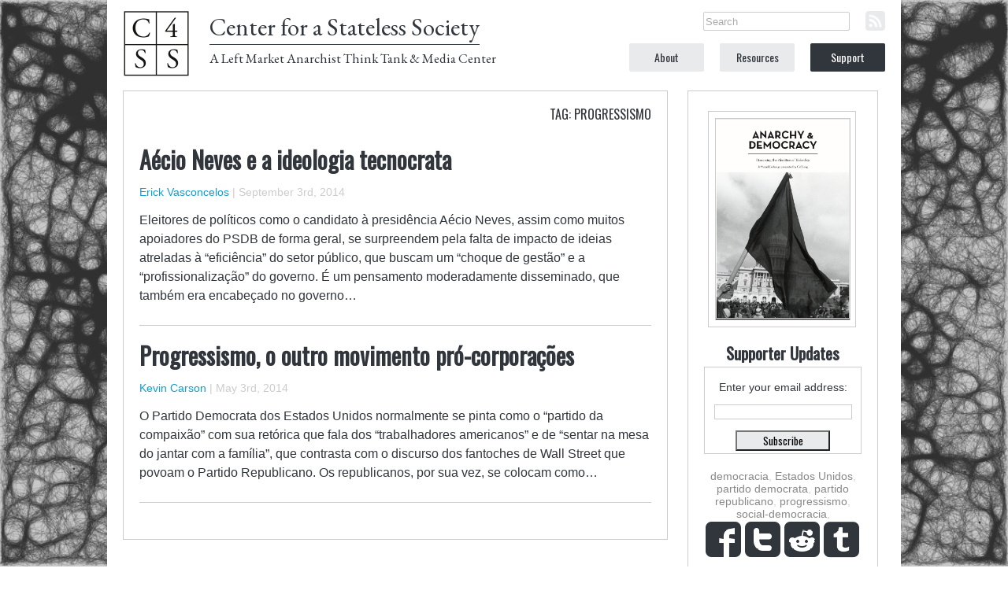

--- FILE ---
content_type: text/html; charset=UTF-8
request_url: https://c4ss.org/content/tag/progressismo
body_size: 7145
content:


<!DOCTYPE html>
<html lang="en-US">
<head>
<meta charset="UTF-8" />
<title>Center for a Stateless Society  &raquo; progressismo</title>
<link rel="pingback" href="https://c4ss.org/xmlrpc.php" />
  <link rel="stylesheet" type="text/css" href="https://c4ss.org/wp-content/themes/center2015/style.css">
  <link rel="stylesheet" type="text/css" href="https://c4ss.org/wp-content/themes/center2015/print.css" media="print">
  <link rel="stylesheet" type="text/css" href="https://c4ss.org/wp-content/themes/center2015/quiz/quiz.css">
  <link href='//fonts.googleapis.com/css?family=Oswald' rel='stylesheet' type='text/css'>
  <link href='//fonts.googleapis.com/css?family=EB+Garamond' rel='stylesheet' type='text/css'>
  <link rel="shortcut icon" href="https://c4ss.org/wp-content/themes/center2015/favicon.ico">
  <link rel="pingback" href="https://c4ss.org/xmlrpc.php" />
    <link rel="alternate" type="application/rss+xml" title="RSS 2.0" href="https://c4ss.org/?feed=rss2" />
    <link rel="alternate" type="text/xml" title="RSS .92" href="https://c4ss.org/?feed=rss" />
    <link rel="alternate" type="application/atom+xml" title="Atom 0.3" href="https://c4ss.org/?feed=atom" />
    <link rel="alternate" type="application/rss+xml" title="Center for a Stateless Society RSS Comments Feed" href="https://c4ss.org/comments/feed/" />
<link rel=”apple-touch-icon” href=”/wp-content/themes/center2015/images/c4ss-apple-icon.png">




<script>
function showComments(){
document.getElementById("comments-wrapper").className = "";
document.getElementById("comments-show").className = "hidden";
};
</script>


<meta name='robots' content='max-image-preview:large' />
	<style>img:is([sizes="auto" i], [sizes^="auto," i]) { contain-intrinsic-size: 3000px 1500px }</style>
	<link rel="alternate" type="application/rss+xml" title="Center for a Stateless Society &raquo; progressismo Tag Feed" href="https://c4ss.org/content/tag/progressismo/feed" />
<script type="text/javascript">
/* <![CDATA[ */
window._wpemojiSettings = {"baseUrl":"https:\/\/s.w.org\/images\/core\/emoji\/16.0.1\/72x72\/","ext":".png","svgUrl":"https:\/\/s.w.org\/images\/core\/emoji\/16.0.1\/svg\/","svgExt":".svg","source":{"concatemoji":"https:\/\/c4ss.org\/wp-includes\/js\/wp-emoji-release.min.js?ver=6.8.3"}};
/*! This file is auto-generated */
!function(s,n){var o,i,e;function c(e){try{var t={supportTests:e,timestamp:(new Date).valueOf()};sessionStorage.setItem(o,JSON.stringify(t))}catch(e){}}function p(e,t,n){e.clearRect(0,0,e.canvas.width,e.canvas.height),e.fillText(t,0,0);var t=new Uint32Array(e.getImageData(0,0,e.canvas.width,e.canvas.height).data),a=(e.clearRect(0,0,e.canvas.width,e.canvas.height),e.fillText(n,0,0),new Uint32Array(e.getImageData(0,0,e.canvas.width,e.canvas.height).data));return t.every(function(e,t){return e===a[t]})}function u(e,t){e.clearRect(0,0,e.canvas.width,e.canvas.height),e.fillText(t,0,0);for(var n=e.getImageData(16,16,1,1),a=0;a<n.data.length;a++)if(0!==n.data[a])return!1;return!0}function f(e,t,n,a){switch(t){case"flag":return n(e,"\ud83c\udff3\ufe0f\u200d\u26a7\ufe0f","\ud83c\udff3\ufe0f\u200b\u26a7\ufe0f")?!1:!n(e,"\ud83c\udde8\ud83c\uddf6","\ud83c\udde8\u200b\ud83c\uddf6")&&!n(e,"\ud83c\udff4\udb40\udc67\udb40\udc62\udb40\udc65\udb40\udc6e\udb40\udc67\udb40\udc7f","\ud83c\udff4\u200b\udb40\udc67\u200b\udb40\udc62\u200b\udb40\udc65\u200b\udb40\udc6e\u200b\udb40\udc67\u200b\udb40\udc7f");case"emoji":return!a(e,"\ud83e\udedf")}return!1}function g(e,t,n,a){var r="undefined"!=typeof WorkerGlobalScope&&self instanceof WorkerGlobalScope?new OffscreenCanvas(300,150):s.createElement("canvas"),o=r.getContext("2d",{willReadFrequently:!0}),i=(o.textBaseline="top",o.font="600 32px Arial",{});return e.forEach(function(e){i[e]=t(o,e,n,a)}),i}function t(e){var t=s.createElement("script");t.src=e,t.defer=!0,s.head.appendChild(t)}"undefined"!=typeof Promise&&(o="wpEmojiSettingsSupports",i=["flag","emoji"],n.supports={everything:!0,everythingExceptFlag:!0},e=new Promise(function(e){s.addEventListener("DOMContentLoaded",e,{once:!0})}),new Promise(function(t){var n=function(){try{var e=JSON.parse(sessionStorage.getItem(o));if("object"==typeof e&&"number"==typeof e.timestamp&&(new Date).valueOf()<e.timestamp+604800&&"object"==typeof e.supportTests)return e.supportTests}catch(e){}return null}();if(!n){if("undefined"!=typeof Worker&&"undefined"!=typeof OffscreenCanvas&&"undefined"!=typeof URL&&URL.createObjectURL&&"undefined"!=typeof Blob)try{var e="postMessage("+g.toString()+"("+[JSON.stringify(i),f.toString(),p.toString(),u.toString()].join(",")+"));",a=new Blob([e],{type:"text/javascript"}),r=new Worker(URL.createObjectURL(a),{name:"wpTestEmojiSupports"});return void(r.onmessage=function(e){c(n=e.data),r.terminate(),t(n)})}catch(e){}c(n=g(i,f,p,u))}t(n)}).then(function(e){for(var t in e)n.supports[t]=e[t],n.supports.everything=n.supports.everything&&n.supports[t],"flag"!==t&&(n.supports.everythingExceptFlag=n.supports.everythingExceptFlag&&n.supports[t]);n.supports.everythingExceptFlag=n.supports.everythingExceptFlag&&!n.supports.flag,n.DOMReady=!1,n.readyCallback=function(){n.DOMReady=!0}}).then(function(){return e}).then(function(){var e;n.supports.everything||(n.readyCallback(),(e=n.source||{}).concatemoji?t(e.concatemoji):e.wpemoji&&e.twemoji&&(t(e.twemoji),t(e.wpemoji)))}))}((window,document),window._wpemojiSettings);
/* ]]> */
</script>
<style id='wp-emoji-styles-inline-css' type='text/css'>

	img.wp-smiley, img.emoji {
		display: inline !important;
		border: none !important;
		box-shadow: none !important;
		height: 1em !important;
		width: 1em !important;
		margin: 0 0.07em !important;
		vertical-align: -0.1em !important;
		background: none !important;
		padding: 0 !important;
	}
</style>
<link rel='stylesheet' id='wp-block-library-css' href='https://c4ss.org/wp-includes/css/dist/block-library/style.min.css?ver=6.8.3' type='text/css' media='all' />
<style id='classic-theme-styles-inline-css' type='text/css'>
/*! This file is auto-generated */
.wp-block-button__link{color:#fff;background-color:#32373c;border-radius:9999px;box-shadow:none;text-decoration:none;padding:calc(.667em + 2px) calc(1.333em + 2px);font-size:1.125em}.wp-block-file__button{background:#32373c;color:#fff;text-decoration:none}
</style>
<style id='global-styles-inline-css' type='text/css'>
:root{--wp--preset--aspect-ratio--square: 1;--wp--preset--aspect-ratio--4-3: 4/3;--wp--preset--aspect-ratio--3-4: 3/4;--wp--preset--aspect-ratio--3-2: 3/2;--wp--preset--aspect-ratio--2-3: 2/3;--wp--preset--aspect-ratio--16-9: 16/9;--wp--preset--aspect-ratio--9-16: 9/16;--wp--preset--color--black: #000000;--wp--preset--color--cyan-bluish-gray: #abb8c3;--wp--preset--color--white: #ffffff;--wp--preset--color--pale-pink: #f78da7;--wp--preset--color--vivid-red: #cf2e2e;--wp--preset--color--luminous-vivid-orange: #ff6900;--wp--preset--color--luminous-vivid-amber: #fcb900;--wp--preset--color--light-green-cyan: #7bdcb5;--wp--preset--color--vivid-green-cyan: #00d084;--wp--preset--color--pale-cyan-blue: #8ed1fc;--wp--preset--color--vivid-cyan-blue: #0693e3;--wp--preset--color--vivid-purple: #9b51e0;--wp--preset--gradient--vivid-cyan-blue-to-vivid-purple: linear-gradient(135deg,rgba(6,147,227,1) 0%,rgb(155,81,224) 100%);--wp--preset--gradient--light-green-cyan-to-vivid-green-cyan: linear-gradient(135deg,rgb(122,220,180) 0%,rgb(0,208,130) 100%);--wp--preset--gradient--luminous-vivid-amber-to-luminous-vivid-orange: linear-gradient(135deg,rgba(252,185,0,1) 0%,rgba(255,105,0,1) 100%);--wp--preset--gradient--luminous-vivid-orange-to-vivid-red: linear-gradient(135deg,rgba(255,105,0,1) 0%,rgb(207,46,46) 100%);--wp--preset--gradient--very-light-gray-to-cyan-bluish-gray: linear-gradient(135deg,rgb(238,238,238) 0%,rgb(169,184,195) 100%);--wp--preset--gradient--cool-to-warm-spectrum: linear-gradient(135deg,rgb(74,234,220) 0%,rgb(151,120,209) 20%,rgb(207,42,186) 40%,rgb(238,44,130) 60%,rgb(251,105,98) 80%,rgb(254,248,76) 100%);--wp--preset--gradient--blush-light-purple: linear-gradient(135deg,rgb(255,206,236) 0%,rgb(152,150,240) 100%);--wp--preset--gradient--blush-bordeaux: linear-gradient(135deg,rgb(254,205,165) 0%,rgb(254,45,45) 50%,rgb(107,0,62) 100%);--wp--preset--gradient--luminous-dusk: linear-gradient(135deg,rgb(255,203,112) 0%,rgb(199,81,192) 50%,rgb(65,88,208) 100%);--wp--preset--gradient--pale-ocean: linear-gradient(135deg,rgb(255,245,203) 0%,rgb(182,227,212) 50%,rgb(51,167,181) 100%);--wp--preset--gradient--electric-grass: linear-gradient(135deg,rgb(202,248,128) 0%,rgb(113,206,126) 100%);--wp--preset--gradient--midnight: linear-gradient(135deg,rgb(2,3,129) 0%,rgb(40,116,252) 100%);--wp--preset--font-size--small: 13px;--wp--preset--font-size--medium: 20px;--wp--preset--font-size--large: 36px;--wp--preset--font-size--x-large: 42px;--wp--preset--spacing--20: 0.44rem;--wp--preset--spacing--30: 0.67rem;--wp--preset--spacing--40: 1rem;--wp--preset--spacing--50: 1.5rem;--wp--preset--spacing--60: 2.25rem;--wp--preset--spacing--70: 3.38rem;--wp--preset--spacing--80: 5.06rem;--wp--preset--shadow--natural: 6px 6px 9px rgba(0, 0, 0, 0.2);--wp--preset--shadow--deep: 12px 12px 50px rgba(0, 0, 0, 0.4);--wp--preset--shadow--sharp: 6px 6px 0px rgba(0, 0, 0, 0.2);--wp--preset--shadow--outlined: 6px 6px 0px -3px rgba(255, 255, 255, 1), 6px 6px rgba(0, 0, 0, 1);--wp--preset--shadow--crisp: 6px 6px 0px rgba(0, 0, 0, 1);}:where(.is-layout-flex){gap: 0.5em;}:where(.is-layout-grid){gap: 0.5em;}body .is-layout-flex{display: flex;}.is-layout-flex{flex-wrap: wrap;align-items: center;}.is-layout-flex > :is(*, div){margin: 0;}body .is-layout-grid{display: grid;}.is-layout-grid > :is(*, div){margin: 0;}:where(.wp-block-columns.is-layout-flex){gap: 2em;}:where(.wp-block-columns.is-layout-grid){gap: 2em;}:where(.wp-block-post-template.is-layout-flex){gap: 1.25em;}:where(.wp-block-post-template.is-layout-grid){gap: 1.25em;}.has-black-color{color: var(--wp--preset--color--black) !important;}.has-cyan-bluish-gray-color{color: var(--wp--preset--color--cyan-bluish-gray) !important;}.has-white-color{color: var(--wp--preset--color--white) !important;}.has-pale-pink-color{color: var(--wp--preset--color--pale-pink) !important;}.has-vivid-red-color{color: var(--wp--preset--color--vivid-red) !important;}.has-luminous-vivid-orange-color{color: var(--wp--preset--color--luminous-vivid-orange) !important;}.has-luminous-vivid-amber-color{color: var(--wp--preset--color--luminous-vivid-amber) !important;}.has-light-green-cyan-color{color: var(--wp--preset--color--light-green-cyan) !important;}.has-vivid-green-cyan-color{color: var(--wp--preset--color--vivid-green-cyan) !important;}.has-pale-cyan-blue-color{color: var(--wp--preset--color--pale-cyan-blue) !important;}.has-vivid-cyan-blue-color{color: var(--wp--preset--color--vivid-cyan-blue) !important;}.has-vivid-purple-color{color: var(--wp--preset--color--vivid-purple) !important;}.has-black-background-color{background-color: var(--wp--preset--color--black) !important;}.has-cyan-bluish-gray-background-color{background-color: var(--wp--preset--color--cyan-bluish-gray) !important;}.has-white-background-color{background-color: var(--wp--preset--color--white) !important;}.has-pale-pink-background-color{background-color: var(--wp--preset--color--pale-pink) !important;}.has-vivid-red-background-color{background-color: var(--wp--preset--color--vivid-red) !important;}.has-luminous-vivid-orange-background-color{background-color: var(--wp--preset--color--luminous-vivid-orange) !important;}.has-luminous-vivid-amber-background-color{background-color: var(--wp--preset--color--luminous-vivid-amber) !important;}.has-light-green-cyan-background-color{background-color: var(--wp--preset--color--light-green-cyan) !important;}.has-vivid-green-cyan-background-color{background-color: var(--wp--preset--color--vivid-green-cyan) !important;}.has-pale-cyan-blue-background-color{background-color: var(--wp--preset--color--pale-cyan-blue) !important;}.has-vivid-cyan-blue-background-color{background-color: var(--wp--preset--color--vivid-cyan-blue) !important;}.has-vivid-purple-background-color{background-color: var(--wp--preset--color--vivid-purple) !important;}.has-black-border-color{border-color: var(--wp--preset--color--black) !important;}.has-cyan-bluish-gray-border-color{border-color: var(--wp--preset--color--cyan-bluish-gray) !important;}.has-white-border-color{border-color: var(--wp--preset--color--white) !important;}.has-pale-pink-border-color{border-color: var(--wp--preset--color--pale-pink) !important;}.has-vivid-red-border-color{border-color: var(--wp--preset--color--vivid-red) !important;}.has-luminous-vivid-orange-border-color{border-color: var(--wp--preset--color--luminous-vivid-orange) !important;}.has-luminous-vivid-amber-border-color{border-color: var(--wp--preset--color--luminous-vivid-amber) !important;}.has-light-green-cyan-border-color{border-color: var(--wp--preset--color--light-green-cyan) !important;}.has-vivid-green-cyan-border-color{border-color: var(--wp--preset--color--vivid-green-cyan) !important;}.has-pale-cyan-blue-border-color{border-color: var(--wp--preset--color--pale-cyan-blue) !important;}.has-vivid-cyan-blue-border-color{border-color: var(--wp--preset--color--vivid-cyan-blue) !important;}.has-vivid-purple-border-color{border-color: var(--wp--preset--color--vivid-purple) !important;}.has-vivid-cyan-blue-to-vivid-purple-gradient-background{background: var(--wp--preset--gradient--vivid-cyan-blue-to-vivid-purple) !important;}.has-light-green-cyan-to-vivid-green-cyan-gradient-background{background: var(--wp--preset--gradient--light-green-cyan-to-vivid-green-cyan) !important;}.has-luminous-vivid-amber-to-luminous-vivid-orange-gradient-background{background: var(--wp--preset--gradient--luminous-vivid-amber-to-luminous-vivid-orange) !important;}.has-luminous-vivid-orange-to-vivid-red-gradient-background{background: var(--wp--preset--gradient--luminous-vivid-orange-to-vivid-red) !important;}.has-very-light-gray-to-cyan-bluish-gray-gradient-background{background: var(--wp--preset--gradient--very-light-gray-to-cyan-bluish-gray) !important;}.has-cool-to-warm-spectrum-gradient-background{background: var(--wp--preset--gradient--cool-to-warm-spectrum) !important;}.has-blush-light-purple-gradient-background{background: var(--wp--preset--gradient--blush-light-purple) !important;}.has-blush-bordeaux-gradient-background{background: var(--wp--preset--gradient--blush-bordeaux) !important;}.has-luminous-dusk-gradient-background{background: var(--wp--preset--gradient--luminous-dusk) !important;}.has-pale-ocean-gradient-background{background: var(--wp--preset--gradient--pale-ocean) !important;}.has-electric-grass-gradient-background{background: var(--wp--preset--gradient--electric-grass) !important;}.has-midnight-gradient-background{background: var(--wp--preset--gradient--midnight) !important;}.has-small-font-size{font-size: var(--wp--preset--font-size--small) !important;}.has-medium-font-size{font-size: var(--wp--preset--font-size--medium) !important;}.has-large-font-size{font-size: var(--wp--preset--font-size--large) !important;}.has-x-large-font-size{font-size: var(--wp--preset--font-size--x-large) !important;}
:where(.wp-block-post-template.is-layout-flex){gap: 1.25em;}:where(.wp-block-post-template.is-layout-grid){gap: 1.25em;}
:where(.wp-block-columns.is-layout-flex){gap: 2em;}:where(.wp-block-columns.is-layout-grid){gap: 2em;}
:root :where(.wp-block-pullquote){font-size: 1.5em;line-height: 1.6;}
</style>
<script type="text/javascript" src="https://c4ss.org/wp-includes/js/jquery/jquery.min.js?ver=3.7.1" id="jquery-core-js"></script>
<script type="text/javascript" src="https://c4ss.org/wp-includes/js/jquery/jquery-migrate.min.js?ver=3.4.1" id="jquery-migrate-js"></script>
<script type="text/javascript" src="https://c4ss.org/wp-content/plugins/radslide/vendor/jquery.cycle.all.js?ver=6.8.3" id="jquery.cycle-js"></script>
<link rel="https://api.w.org/" href="https://c4ss.org/wp-json/" /><link rel="alternate" title="JSON" type="application/json" href="https://c4ss.org/wp-json/wp/v2/tags/1936" /><link rel="EditURI" type="application/rsd+xml" title="RSD" href="https://c4ss.org/xmlrpc.php?rsd" />
<meta name="generator" content="WordPress 6.8.3" />
<script type="text/javascript">jQuery(window).load(function() { 
                  jQuery(function(){                    jQuery("#radslide-1").cycle({ timeout:6000, speed:1000 });                     jQuery("#radslide-2").cycle({ timeout:2000, speed:4000 }); })
        });</script>	



<meta property="og:image" content="http://c4ss.org/wp-content/themes/center2015/images/og.jpg"/>


<meta property="fb:admins" content="19401609"/>

</head>

<body class="archive tag tag-progressismo tag-1936 wp-theme-center2015" >
<div class="outestbox">
<div class="outerbox">
  <div class="header-top">
    <a href="/"><div class="logo"><img src="https://c4ss.org/wp-content/themes/center2015/images/C4SSLogo2.png"></div></a>
    <a href="/"><div class="site-title-wrapper">
    <img src="https://c4ss.org/wp-content/themes/center2015/images/mobile-banner.png">
      <div class="site-title">Center for a Stateless Society</div>
      <div class="site-subtitle">A Left Market Anarchist Think Tank & Media Center</div>
    </div></a>
    <div class="header-tabs">
      <ul>
        <a href="/about"><li class="headline">About</li></a>
        <a href="/resources"><li class="headline">Resources</li></a>
        <a href="/support"><li class="last headline">Support</li></a>
      </ul>
    </div>
    <div class="search-bar">
      
 
<form method="get" id="searchform"  
action="https://c4ss.org/"> 
<input type="text" class="search" value="Search"  
name="s" id="s"  
onblur="if (this.value == '')  
{this.value = 'Search';}"  
onfocus="if (this.value == 'Search')  
{this.value = '';}" /> 
<input type="hidden" id="searchsubmit" class="search" /> 
</form>

    </div>
    <div class="rss">
     <a href="/feed"><img src="https://c4ss.org/wp-content/themes/center2015/images/rss.png"></a>
    </div>
  </div>
    




  
<div class ="main clear">
  <div class ="blog-content">

<div class="category-title  headline" >Tag: progressismo</div>

      
       <div class="blog-content-post">
        <div class="blog-content-post-title headline"><a href="https://c4ss.org/content/31306">Aécio Neves e a ideologia tecnocrata</a></div>
        <div class="blog-content-meta"><span class="byline"><a href="https://c4ss.org/content/author/erick-vasconcelos" title="Posts by Erick Vasconcelos" rel="author">Erick Vasconcelos</a></span> |<span class="date"> September 3rd, 2014</span> </div>
        <div class="blog-content-post-text">
           Eleitores de políticos como o candidato à presidência Aécio Neves, assim como muitos apoiadores do PSDB de forma geral, se surpreendem pela falta de impacto de ideias atreladas à &#8220;eficiência&#8221; do setor público, que buscam um &#8220;choque de gestão&#8221; e a &#8220;profissionalização&#8221; do governo. É um pensamento moderadamente disseminado, que também era encabeçado no governo&#8230;         </div>


       </div>

       
       <div class="blog-content-post">
        <div class="blog-content-post-title headline"><a href="https://c4ss.org/content/26928">Progressismo, o outro movimento pró-corporações</a></div>
        <div class="blog-content-meta"><span class="byline"><a href="https://c4ss.org/content/author/kevin-carson" title="Posts by Kevin Carson" rel="author">Kevin Carson</a></span> |<span class="date"> May 3rd, 2014</span> </div>
        <div class="blog-content-post-text">
           O Partido Democrata dos Estados Unidos normalmente se pinta como o &#8220;partido da compaixão&#8221; com sua retórica que fala dos &#8220;trabalhadores americanos&#8221; e de &#8220;sentar na mesa do jantar com a família&#8221;, que contrasta com o discurso dos fantoches de Wall Street que povoam o Partido Republicano. Os republicanos, por sua vez, se colocam como&#8230;         </div>


       </div>

       
    <div class="navigation"><p></p></div>

    </div>
  </div>

    <div class="blog-sidebar">
<div style="border: 1px solid #CCC;
margin: 5px;
width: 170px;
padding: 8px;
">
<div id="radslide-2"><div class="radslide"><a href="https://store.c4ss.org/index.php/product/anarchy-democracy/"><img src="https://c4ss.org/wp-content/uploads/2020/09/A.D-cover.png" alt="Anarchy and Democracy" /></a></div><div class="radslide"><a href="https://store.c4ss.org/index.php/product/fighting-fascism/"><img src="https://c4ss.org/wp-content/uploads/2019/07/51o7J4INDL._SX331_BO1204203200_-1.jpg" alt="Fighting Fascism" /></a></div><div class="radslide"><a href="https://store.c4ss.org/index.php/product/markets-not-capitalism/"><img src="http://c4ss.org/wp-content/uploads/2015/06/MarketsNotCapitalism.jpg" alt="Markets Not Capitalism" /></a></div><div class="radslide"><a href="https://store.c4ss.org/index.php/product/anatomy-of-escape-book/"><img src="https://c4ss.org/wp-content/uploads/2019/04/Screenshot_20190415-130601_Drive.jpg" alt="The Anatomy of Escape" /></a></div><div class="radslide"><a href="https://store.c4ss.org/index.php/product/organization-theory/"><img src="http://c4ss.org/wp-content/uploads/2015/06/organization1.png" alt="Organization Theory" /></a></div></div></div>
<div class="sidebar-section">			<div class="textwidget"></div>
		</div><div class="sidebar-section"><h2 class="title">Supporter Updates</h2>			<div class="textwidget"><form style="border:1px solid #ccc;padding:3px;text-align:center;" action="//feedburner.google.com/fb/a/mailverify" method="post" target="popupwindow" onsubmit="window.open('//feedburner.google.com/fb/a/mailverify?uri=CenterForAStatelessSocietySupporterUpdates', 'popupwindow', 'scrollbars=yes');return true">
<p>Enter your email address:</p><p><input type="text" style="" name="email"/></p><input type="hidden" value="CenterForAStatelessSocietySupporterUpdates" name="uri"/><input type="hidden" name="loc" value="en_US"/><input type="submit" style=""  value="Subscribe" /></form>


<!--<form style="padding:3px;text-align:center;" action="http://www.feedburner.com/fb/a/emailverify" method="post">
	<fieldset>
		<p><label>Enter your email address:</label></p>
		<input type="text" style="width:140px" name="email"/>
		<input type="hidden" value="http://feeds.feedburner.com/~e?ffid=2852725" name="url"/>
		<input type="hidden" value="C4SS.org Supporter Updates" name="title"/>
		<input type="hidden" name="loc" value="en_US"/>
		<input type="submit" style="width:120px" value="Subscribe" />
	</fieldset>
</form>--></div>
		</div>
<div id="tags">
<a href="https://c4ss.org/content/tag/democracia">democracia</a>, <a href="https://c4ss.org/content/tag/estados-unidos">Estados Unidos</a>, <a href="https://c4ss.org/content/tag/partido-democrata">partido democrata</a>, <a href="https://c4ss.org/content/tag/partido-republicano">partido republicano</a>, <a href="https://c4ss.org/content/tag/progressismo">progressismo</a>, <a href="https://c4ss.org/content/tag/social-democracia">social-democracia</a>, </div>
 
 
<div id="sidebar-social">
   
<a href="JavaScript:void()"><div id="facebook"></div></a>
<a href="JavaScript:void()"><div id="twitter"></div></a>
<a href="JavaScript:void()"><div id="reddit" ></div></a>
<a href="https://www.tumblr.com/share" title="Share on Tumblr"><div id="tumblr" ></div></a>
<div class="dropdown" id="facebook-dropdown"><div class="social-internal"></div></div>
<div class="dropdown" id="twitter-dropdown"><div class="social-internal"><iframe allowtransparency="true" frameborder="0" scrolling="no"
        src="https://platform.twitter.com/widgets/tweet_button.html"
        style="width:130px; height:20px;"></iframe></div>
</div>
<div class="dropdown" id="reddit-dropdown"><div class="social-internal"><script type="text/javascript" src="https://www.reddit.com/static/button/button1.js"></script>

<script type='text/javascript'>reddit_url='https://c4ss.org/content/26928'</script>
<script type='text/javascript'>reddit_title='Progressismo, o outro movimento pró-corporações'</script></div>
</div>


</div>

  </div>
  
  <div class="clear"></div>
  <div class="footer-small">

  <div class="footer-about-small">
      <p>All content on this site is available for republishing under a <a href="http://creativecommons.org/publicdomain/zero/1.0/">Creative Commons Public Domain Dedication</a>.</p>
      <p class="about-footer"><strong><a href="/about">about</a> | <a href="/press-room">press room</a> | <a href="/contact">contact us</a></strong></p>
  </div>
  <div class="footer-column-small">
    <a href="/issues"><h3>Regions</h3></a>
  </div>
  <div class="footer-column-small">
   <a href="/issues"><h3>Issues</h3></a>
  </div>
  <div class="footer-column-small">
    <a href="/about"><h3>Contributors</h3></a>
  </div>
  <div class="footer-column-small">
    <a href="/support"><h3>Support</h3></a>
  </div>
  <div class="footer-column-small">
    <a href="/resources"><h3>Resources</h3></a>
  </div>
  <div class="footer-column-small">
    <a href="/help-expand-our-translations"><h3>Languages</h3></a>
  </div>






<script>
jQuery(document).ready(function() {
        jQuery('#facebook').click(function() {
		jQuery('.dropdown').hide();
                jQuery('#facebook-dropdown').css('display','block');
})
        jQuery('#twitter').click(function() {
		jQuery('.dropdown').hide();
                jQuery('#twitter-dropdown').css('display','block');
})
        jQuery('#reddit').click(function() {
		jQuery('.dropdown').hide();
                jQuery('#reddit-dropdown').css('display','block');
})

})
</script>
<script>
  (function(i,s,o,g,r,a,m){i['GoogleAnalyticsObject']=r;i[r]=i[r]||function(){
  (i[r].q=i[r].q||[]).push(arguments)},i[r].l=1*new Date();a=s.createElement(o),
  m=s.getElementsByTagName(o)[0];a.async=1;a.src=g;m.parentNode.insertBefore(a,m)
  })(window,document,'script','//www.google-analytics.com/analytics.js','ga');

  ga('create', 'UA-7726261-1', 'auto');
  ga('send', 'pageview');

</script>



</div>

</div>
</div>
</div>
</body>











--- FILE ---
content_type: text/css
request_url: https://c4ss.org/wp-content/themes/center2015/style.css
body_size: 5469
content:
/* 
Theme Name: Center2015
Author: William Gillis
Author URI: http://humaniterations.net/
Version: 2.1.2
License: Anticopyright. Everything in the universe is in the public domain. Death to all IP lawyers.

  .'''''''''''''''''''''''''''  
  :             .            +  
  :             .            +  
  :       :,    .       `    +  
  :    .'   '   .      '     +  
  :    #        .     #      +  
  :   #.        .    , #     +  
  :   #         .    . #     +  
  :   #,        .   #``#`    +  
  :   `#     .  .      #     +  
  :    :+   :   .      #     +  
  :      `:,    .     ` `    +  
  :             .            +  
  :             .            +  
  :###########################  
  :             .            +  
  :      ,,     .      :`    +  
  :     ;  '    .    :  `    +  
  :    ,.       .    #       +  
  :     #`      .    :#      +  
  :      ##     .     :#,    +  
  :       #;    .       #    +  
  :    .   #    .       :`   +  
  :    #  `.    .    +  #    +  
  :     ,:      .     :,     +  
  :             .            +  
  :             .            +  
  :###########################  

*/





/* GENERAL SETTINGS */
body {
margin:0px;
line-height:1.2;
font-size:1em;
background:url(images/stig.jpg) no-repeat center center fixed;
-webkit-background-size: cover;
-moz-background-size: cover;
-o-background-size: cover;
background-size: cover;
}
a {
color:#31353C;
}
a div {
text-decoration:none;
}
.aligncenter {
        display: block;
        margin-left: auto;
        margin-right: auto;
}

.alignleft {
        float: left;
}

.alignright {
        float: right;
}

.header-top a {
text-decoration:none;
}
.header-bottom a {
text-decoration:none;
}
h1, h2, h3, .headline {
font-family:'Oswald',Helvetica, Arial, sans-serif; 
}
.headline a {
text-decoration:none;
}
.clear {
clear:both;
}
.hidden {
display:none;
}
.oswald {
font-family:'Oswald',Helvetica, Arial, sans-serif;
}
.oswald a {
text-decoration:none;
}
.centered {
text-align:center;
}
/* webkit solution */
::-webkit-input-placeholder { text-align:right; }
/* mozilla solution */
input:-moz-placeholder { text-align:right; }
fieldset {
  border:none;
}
.header-top a {
text-decoration:none;
}
.header-bottom a {
text-decoration:none;
}
::selection {
background:#002b36;color:#93a1a1
}
::-moz-selection {
background:#002b36;color:#93a1a1
}
/* =================================================================
 * =================================================================
 * ================== COLORS, FONTS, BORDERS ETC ===================
 * =================================================================
*/
.outerbox {
font-family: Helvetica, Arial, sans-serif;
color: #31353C;
}
.outestbox {
  background:#fff;
}


/* ============= HEADER ================== */
.logo-title {
font-family:'EB Garamond';
font-weight:bold;
}
.header-top {
background-color:white;
}

.site-title-wrapper {
font-family: 'EB Garamond', serif;
}
.site-title {
color: #31353C;
font-family: 'EB Garamond', serif;
}
.site-subtitle {
color: #31353C;
font-family: 'EB Garamond', serif;
}
.header-top ul, .header-bottom ul {
list-style-type:none;
padding:0;
}
.header-tabs li {
background-color:#e9eaeb;
text-align: center;
}
.header-tabs li.last {
background-color:#31353C;
color:white;
}
input.search {
color: #A9ABAF;
border: 1px solid #CCC;
}
.header-bottom {
background: white;
}
.header-languages li {
background-color:white;
list-style-type: none;
color:#A9ABAF;
border:1px solid #CCC;
}

/* ================= RADSLIDE STUFF ============= */   
.radslide {
border:1px solid #CCC;
}
#radslide-1 {
overflow:hidden;
}
.radslide-headline {
background:rgba(49,53,60,0.92);
color:white;
}
.radslide-headline a {
text-decoration:none;
color:white;
}

/* ============= FRONT PAGE MAIN BODY ============= */
/* ===== BLOG PREVIEW ======= */
.blog-preview-post {
background-color: #e9eaeb;
border:1px solid #CCC;
}
.blog-preview-header {
text-transform:uppercase;
}
.blog-preview-title {
font-weight: bold;
}
.blog-preview-post a {
text-decoration:none;
}

ul.blog-tabs {
    justify-content: space-around;
    list-style: none;
    display: flex;
    margin: 0px;
    padding: 0px;
}
.blog-active {
  border: 2px solid white;
}
/* ======= MAIN CATEGORY BOXES ========= */
.main-spread a {
text-decoration:none;
}
.box-title {
text-transform:uppercase;
}
.top-post-title {
font-weight:bold;
}
.secondary-post-title {
font-weight:bold;
text-align:center;
}
.secondary-post-title-inner {
text-align:center;
}

/*===================== PAGES ================================ */
.page-background {
width:100%;
height:100%;
background-image:url('images/generic.jpg');
background-repeat:no-repeat;
}
.page-content {
width:60%;
margin:auto;
}
.page-content .blog-content-post {
background:rgba(233, 234, 235, .9);
}

/* ==== CUSTOM BACKGROUNDS ===== */
.page-id-18639 .page-background {
background-image:url('images/library.jpg');
}
.page-id-18631 .page-background {
background-image:url('images/dance.jpg');
}
.page-id-27863 .page-background {
background-image:url('images/wifi.jpg');
}
.page-id-18633 .page-background {
background-image:url('images/web.jpg');
}
.page-id-18732 .page-background {
background-image:url('images/saynothing.jpg');
}
.page-id-18757 .page-background {
background-image:url('images/languages.jpg');
}
.main #flag {
background-image:url('images/flag.jpg');
}
.main #run {
background-image:url('images/run.jpg');
}
.main #quiz {
background-image:url('images/quiz.jpg');
}


/* ========================= FOOTER ==================== */
.footer-big .footer-column a, .footer-small .footer-column-small a {
color:#fff;
text-decoration:none;
}
.footer-small {
background-color:#31353C;
color:white;
}
.footer-about-small a {
color:white;
}
.footer-column-small {
text-align:center;
}
.footer-big {
background-color:#31353C;
color:white;
}
.footer-main {
height:100%;
}
.footer-bottom {
clear:both;
}
.footer a {
color:white;
}
.footer-about a {
color:white;
}
.about-footer a {
text-decoration:none;
}
.footer-column ul {
list-style-type:none;
padding:0px
}
.footer-column li a {
color:white;
text-decoration:none;
}
.footer-column a li {
color:white;
text-decoration:none;
}
p.about-footer {
text-align:center;
}


/* ======================= BLOG ======================== */
.blog-title {
text-align: right;
color:#fff;
text-transform: uppercase;
background-image:url('/wp-content/themes/center2015/images/greyblogtitle.png');
}
.blog-content {
  border: solid 1px #CCC;
text-align: left;
}
.blog-content-post {
border-bottom:1px solid #ccc;
}
.blog-content-post-title {
font-weight: bold;
}
.blog-content-meta {
color:#ccc;
}
.source-info:not(:empty) {
color:#999;
border:1px solid #ccc;
}
.source-info:not(:empty) a {
color:#ccc;
}
.byline a {
text-decoration:none;
color:#109dd0;
}
.author-twitter a {
text-decoration:none;
color:#3b88c3;
}
.author-patreon a {
text-decoration:none;
color:#ff5900;
}
.blog-content-post-text {
line-height:150%;
}
.blog-content-post-text li {
  margin-bottom:.5em;
}
.blog-sidebar {
text-align: left;
border: 1px solid #CCC;
background-color: white;
}
.sidebar-section label {
display:none;

}
.featured-image {
  width:100%;
  margin-bottom:10px;
}
.featured-image img {
  width:100%;
}
.category-title {
text-align: right;
color:#31353C;
text-transform: uppercase;
}
.category-content {
text-align: left;
border: solid 1px #CCC;
}
.category-banner {
border: solid 1px #CCC;
}

/* =============== CUSTOM CATEGORY HEADERS ================ */
.category-commentary .category-title {
background-image:url('/wp-content/themes/center2015/images/cat-commentary.png');
}
.category-feature-articles .category-title {
color:#fff;
background-image:url('/wp-content/themes/center2015/images/cat-feature.png');
}
.category-books .category-title {
background-image:url('/wp-content/themes/center2015/images/cat-books.png');
}
.category-studies .category-title {
background-image:url('/wp-content/themes/center2015/images/cat-studies.png');
}


/* =================== SIDEBARS =========================== */
.sidebar-section .textwidget form {
border: 1px solid #CCC;
}
.sidebar-section .textwidget form input[type="text"] {
border: 1px solid #ccc;
}
.sidebar-section .textwidget form input[type="submit"]{
background-color: #e9eaeb;
font-family: 'Oswald';
}
.sidebar-section h2 {
text-align:center;
}
#tags {
color:#ccc;
text-align:center;
}
#tags a {
color:#888;
text-decoration:none;
}


/* ============= RESOURCES ============= */
.feature-top {
border-top:solid 1px;
}
.feature-tabs li {
background-color:white;
list-style-type: none;
border-right:solid 1px;
}
.feature-tabs li.last {
border:none;
}
.feature-box {
border: solid 1px #CCC;
}
.feature-box5 .box-insides li {
list-style-type:none;
}
.feature-box5 .box-insides li img {
border:1px solid black;
}
.feature-box1 .box-insides li, .feature-box6 .box-insides li {
list-style-type:none;
}
.feature-box1 .box-insides li .note, .feature-box6 .box-insides li .note {
text-align:center;
}
.special-pages li {
list-style-type:none;
}


/* ================= ABOUT ======================= */
.about-box {
border: solid 1px #CCC;
}
.about-box4 {
background-color:#31353C;
color:white;
border:none;
}
.about-box4 a {
color:white;
}


/* ================== COMMENTS ====================== */
#comments-show {
border:none;
color:white;
text-transform:uppercase;
background-color:#e9eaeb;
}
#comments-wrapper {
color:#999;
}
#comments-wrapper a {
color:#999;
}
li.comment {
border-bottom:1px solid #ccc;
}
.edit-link a {
text-decoration:none;
color:#999;
}


/* ====================== AUTHORS ==================== */
table.author-list {
color:#999;
}
table.author-list a {
color:#109dd0;
text-decoration:none;
}
ul#authors-list {
list-style-type:none;
}
ul#authors-list a {
text-decoration:none;
}
.pgp {
display:none;
}
.display-key {
background-color: #e9eaeb;
text-align: center;
}

#container { text-align: center; margin: 20px; }

.bar-main-container {
  margin: 10px auto;
  width: 300px;
  height: 50px;
  -webkit-border-radius: 4px;
  -moz-border-radius: 4px;
  border-radius: 4px;
  font-family: sans-serif;
  font-weight: normal;
  font-size: 0.8em;
  color: #FFF;
  background-color: #31353C;
}

.wrap { padding: 8px; }

.bar-percentage {
  float: left;
  background: rgba(0,0,0,0.13);
  -webkit-border-radius: 4px;
  -moz-border-radius: 4px;
  border-radius: 4px;
  padding: 9px 0px;
  width: 18%;
  height: 16px;
}
.bar-percentage-right {
  float: right;
  background: rgba(0,0,0,0.13);
  -webkit-border-radius: 4px;
  -moz-border-radius: 4px;
  border-radius: 4px;
  padding: 9px 0px;
  width: 18%;
  height: 16px;
}

.right {
  float:right;
}
.summary div {
  width:40%;
  padding:0% 5%;
}
.left {
  float:left;
}
.bar-container {
  float: left;
  -webkit-border-radius: 10px;
  -moz-border-radius: 10px;
  border-radius: 10px;
  height: 10px;
  background:black; 
  width: 63%;
  margin: 12px 0px;
  overflow: hidden;
}

.bar {
  float: left;
  background: #FFF;
  height: 100%;
  -webkit-border-radius: 10px 0px 0px 10px;
  -moz-border-radius: 10px 0px 0px 10px;
  border-radius: 10px 0px 0px 10px;
  -ms-filter: "progid:DXImageTransform.Microsoft.Alpha(Opacity=100)";
  filter: alpha(opacity=100);
  -moz-opacity: 1;
  -khtml-opacity: 1;
  opacity: 1;
}





.social-mobile {
  display:none;
}







/* =================================================================
 * =================================================================
 * ======================== GOOD DEVICES ===========================
 * =================================================================
*/
@media (min-device-width: 900px) {

  /* ============== POPUP ============== */

.popup-background {
display:none;
background-color:rgba(49, 53, 60, .9);
width:100%;
height:100%;
position:fixed;
z-index:999;
padding-top:100px;
}
.popup {
margin: auto;
    width: 500px;
    background: #fff;
    padding: 20px;
    height: 350px;
}

.popup-img {
float:left;
}

.popup-text {
float: left;
width: 200px;
    padding-left: 20px;
        font-family: 'Oswald',Helvetica, Arial, sans-serif;
            font-size: 1.1em;
  }


.outerbox {
width:968px;
margin:auto;
display:block;
overflow:hidden;
}
.outestbox {
    padding: 0px 10px;
    width: 988px;
    margin: auto;
    background: white;
}

/* ============= HEADER ================== */
.logo-title {
font-size:14px;
}
.header-top {
width:968px;
height:110px;
float:left;
position:relative;
}
.logo img {
position:absolute;
top:8px;
left:-5px;
}
.site-title-wrapper {
height:100px;
width:500px;
float:left;
}
.site-title-wrapper img{
display:none;
}
.site-title {
position: absolute;
font-size: 31px;
top: 16px;
left:110px;
border-bottom:solid 1px;
padding-bottom:3px;
}
.site-subtitle {
position: absolute;
font-size: 17px;
top: 64px;
left:110px;
}
.header-top ul {
padding: 0px;
margin: 0px;
}
.header-top li {
float:left;
}
.header-tabs {
position: absolute;
top: 45px;
right: 0px;
}
.header-tabs li {
padding: 10px 10px;
margin: 10px;
font-size:14px;
width: 75px;
-webkit-border-radius: 2px;
-moz-border-radius: 2px;
border-radius: 2px;
}
.header-tabs li.last {
margin-right:0px;
}
.rss {
position:absolute;
right:0px;
top:14px;
}
.rss img {
height:25px;
width:25px;
}
.search-bar {
position: absolute;
right: 45px;
top: 15px;
}
input.search {
height: 20px;
width: 180px;
display:inline;
margin-bottom: -9px;
font-size: 13px;
-webkit-border-radius: 2px;
-moz-border-radius: 2px;
border-radius: 2px;
border: 1px solid #CCC;
}
.header-bottom {
width: 968px;
background: white;
float:left;
}
.header-languages ul {
float: left;
padding: 0;
margin: 0;
}
.header-languages li {
padding:5px 12px 5px 11px;
margin:3px;
font-size: 14px;
list-style-type: none;
float: left;
-webkit-border-radius: 2px;
-moz-border-radius: 2px;
border-radius: 2px;
}



/* ================= RADSLIDE STUFF ============= */   
.radslide {
width:610px;
height:370px;
position:relative;
}
#radslide-1 {
width:610px;
height:370px;
overflow:hidden;
}
#radslide-1 img {
width:610px;
height:370px;
}
.radslide-headline {
position:absolute;
top:240px;
width:610px;
}
.radslide-headline h3 {
margin:20px 20px 10px 40px;
padding:0px;
}
.radslide-headline .blurb {
margin:0px 20px 15px 40px;
}


/* ============= FRONT PAGE MAIN BODY ============= */
.splash-box-big {
width:968px;
height:370px;
}
.splash-box {
width:610px;
height:370px;
float:left;
margin:10px 10px 10px 0px;
}

/* ===== BLOG PREVIEW ======= */
.blog-box {
width:348px;
height:370px;
float:left;
}
.blog-preview-post {
margin: 30px 0px 0px 20px;
padding: 10px 10px 15px 10px;
-webkit-border-radius: 2px;
-moz-border-radius: 2px;
border-radius: 2px;
font-size:15px;
}
.blog-preview-teaser {
margin:10px;
font-size:14px;
}
.blog-preview-header {
  padding: 6px;
font-size:.95em;
}
.blog-preview-title {
font-size: 22px;
margin-top:10px;
}
.blog-preview-post a {
text-decoration:none;
}
.blog-preview-date {
font-size:.9em;
margin-left:205px;
}
.other-platforms-links {
float:right;
margin-right:45px;
margin-top:30px;
z-index:200000;
}
.other-platforms-links p {
margin: 0px 0px 0px 25px;
float: left;
}


/* ======= MAIN CATEGORY BOXES ========= */
.main-spread {
width:968px;
height:850px;
margin-top:40px;
margin-bottom:20px;
}
.main-1, .main-2, .main-3, .main-4 {
width:460px;
height:405px;
float:left;
padding:10px;
overflow:hidden;
}
.main-1 {
border-right:solid 1px;
border-bottom:solid 1px;
}
.main-2 {
border-left:solid 1px;
border-bottom:solid 1px;
}
.main-3 {
border-right:solid 1px;
border-top:solid 1px;
}
.main-4 {
border-left:solid 1px;
border-top:solid 1px;
}
.box-title {
font-size:1.1em;
}
.top-post {
padding:10px 10px 0px 10px;
}
.top-post-title {
font-size:30px;
min-height:72px;
}
.top-post-preview {
margin-top:10px;
margin-bottom:0px;
min-height:133px;
}
.secondary-post-title {
font-size:17px;
margin:5px 0px 0px 0px;
height:45px;
position:relative;
display: table;
display: table;
width:100%;
}
.top-post-title {
  display: table;
position:relative;
height:2em;
}
.secondary-post-title-inner {
  display: table-cell;
  vertical-align: middle;
}
.top-post-title-inner {
  display: table-cell;
  vertical-align: middle;
  width:100%;
}
.secondary-post-title h3 {
margin:0px;
vertical-align: middle;
}



/*===================== PAGES ================================ */

.page-content {
width:60%;
margin:auto;
padding-top:500px;
}
.page-content .blog-content-post {
padding:20px;
}




/* ========================= FOOTER ==================== */
.footer-small {
width:968px;
height:110px;
margin-top:40px;
}
.footer-about-small {
width:300px;
float:left;
margin: 0px 5px 20px 20px;
font-size: 13px;
}
.footer-column-small {
width:90px;
float:left;
font-size:12px;
margin:30px 5px 0px 10px;
}
.footer-big {
margin-top:10px;
width:968px;
height:100%;
}
.footer-about {
width:276px;
float:left;
margin: 20px 5px 20px 20px;
font-size: 13px;
}
.footer-column {
width:117px;
float:left;
font-size:12px;
margin:5px 13px 0px 3px;
}
.footer-column li {
margin:0px 0px 5px 0px;
}



/* ======================= BLOG ======================== */
.blog-title {
width: 905px;
float: left;
padding: 20px 20px 35px 20px;
margin: 5px 0px 10px 0px;
font-size: 3.9em;
height:70px;
}
.blog-content {
width: 650px;
text-align: left;
float: left;
padding:0px 20px 30px 20px;
margin: 5px 10px 5px 0px;
}
.blog-content-post {
padding:20px 0px 25px 0px;
}
.blog-content-post-title {
font-size: 30px;
}
.blog-content-meta {
font-size:.9em;
margin:15px 0px;
}
.source-info:not(:empty) {
margin: 20px;
padding: 10px;
}
.blog-sidebar {
text-align: left;
width: 200px;
padding: 20px;
float: left;
margin: 5px 0px 15px 15px;
font-size: 14px;
display: inline;
position:relative;
}
#radslide-2 img {
  width:170px;
}
#radslide-2 .radslide {
  width:170px;
  height:255px;
}

.category-title {
margin: 20px 0px 10px 0px;
}
.category-content {
width: 630px;
float: left;
padding: 0px 20px 30px 20px;
margin-top: 5px 10px 5px 0px;
}
.category-banner {
width: 905px;
height:70px;
margin-top:5px;
padding: 20px 20px 35px 20px;
float: left;
font-size: 3.9em;
}



/* =================== SIDEBARS =========================== */

.sidebar-section {
margin-bottom:20px;
}
.sidebar-section .textwidget form input[type="submit"]{
width: 120px;
}
.sidebar-section select {
margin:0px 20px 0px 20px;
}
.sidebar-section h2 {
margin:5px 0px;
}
#patreon {
display:block;
margin:auto;
width:165px;
}
#flattr {
display:block;
margin:auto;
width:130px;
}
#facebook {
width:50px;
height:50px;
background-image:url('/wp-content/themes/center2015/images/SocialMedia.png');
float:left;
}
#twitter {
width:50px;
height:50px;
background-image:url('/wp-content/themes/center2015/images/SocialMedia.png');
float:left;
background-position:-49px;
}
#reddit {
width:50px;
height:50px;
background-image:url('/wp-content/themes/center2015/images/SocialMedia.png');
float:left;
background-position:-98px;
}
#tumblr {
width:50px;
height:50px;
background-image:url('/wp-content/themes/center2015/images/SocialMedia.png');
float:left;
background-position:-147px;
}
.dropdown {
width:200px;
height:80px;
border:1px solid #CCC;
position:absolute;
bottom:-82px;
display:none;
}
.social-internal {
margin: 27px 58px;
}



/* ======================== SPECIAL PAGES ==================== */

/* ============= RESOURCES ============= */
.feature-top {
width:968px;
height:40px;
border-top:solid 1px;
position:absolute;
top:120px;
}
.feature-tabs ul {
padding:0px;
margin:0px;
}
.feature-tabs li {
padding:10px 35px 10px 35px;
margin:0px;
font-size: 23px;
float:left;
}
.feature-boxes {
position: absolute;
top: 130px;
width:968px;
height:100%;
}
.feature-box {
margin:10px;
padding:10px;
width: 440px;
height: 450px;
float:left;
}
.feature-box1 {
position: absolute;
height: 230px;
width: 705px;
}
.feature-box2 {
position: absolute;
left: 0px;
height: 890px;
top: 280px;
width: 290px;
}
.feature-box2 img#all {
width:290px;
margin-bottom:10px;
}
.feature-box3 {
position: absolute;
top: 0px;
left: 745px;
width: 185px;
height: 230px;
}
.feature-box4 {
position: absolute;
top: 560px;
width: 590px;
left: 340px;
height: 150px;
}
.feature-boxes .feature-box5 .box-insides ul {
margin-top:10px;
} 
.feature-box5 .box-insides li {
margin:8px 8px;
float:left;
}
.feature-box5 {
position: absolute;
left: 340px;
top: 760px;
height: 410px;
width: 590px;
}
#zine-notes {
float:right;
font-size:11px;
}
.feature-box6 {
position: absolute;
top: 280px;
left: 340px;
width: 590px;
height: 230px;
}
.feature-boxes .feature-box6 .box-insides ul {
margin-top:10px;
}
.resources-bump {
height:1210px;
}
.feature-box .box-insides ul {
float:left;
padding:0px;
margin:0px;
}
.feature-box1 .box-insides li, .feature-box6 .box-insides li {
margin:8px 7px;
float:left;
}
.feature-box1 .box-insides li .note, .feature-box6 .box-insides li .note {
width:150px;
font-size:11px;
margin:5px 5px;
}
.feature-box1 .box-insides li img, .feature-box6 .box-insides li img {
height:150px;
margin:0px 30px;
}
.feature-box4 table td {
width:200px;
height:35px;
font-size:18px;
}
.zazzle {
margin:10px 21px 0px 21px;
}
table.special-pages {
margin-left:10px;
}
.special-pages li {
float:left;
font-size:20px;
margin:15px;
}


/* ================= ABOUT ======================= */
.outer-about-boxes {
height:1310px;
width:1px;
}
.about-boxes {
position:absolute;
}
.about-box {
margin:10px;
padding:10px;
float:left;
}
.about-box1 {
font-size:18px;
}
.about-box1 {
width:450px;
}
.about-box2 {
width:200px;
font-size:16px;
}
.about-box3 {
width:690px;
}
.about-box4 {
font-size:13px;
width:200px;
position:absolute;
top:0px;
left:738px;
margin: 10px 10px 0px 10px;
padding: 10px 10px 25px 10px;
float: left;
z-index:30;
font-size:12px;
}



/* ================== COMMENTS ====================== */
#comments-show {
height: 100px;
width: 650px;
font-size:1.6em;
}
#comments-wrapper {
padding-right:10px;
font-size:.95em;
}
li.comment {
margin:20px 0px 20px 0px;
}
.commentsrss {
float:right;
}

.edit-link {
float:right;
}


/* ====================== AUTHORS ==================== */
table.author-list {
font-size:.9em;
}
ul#authors-list li {
margin:10px;
}
.pgp {
font-size:12px;
}
.display-key {
padding: 10px 10px;
margin: 10px;
font-size: 14px;
width: 150px;
text-align: center;
-webkit-border-radius: 2px;
-moz-border-radius: 2px;
border-radius: 2px;
}
.alignright {
  float:right;
}


} /* ============= END @MEDA SCREEN ============= */
/* ============================================== */





/* =================================================================
 * =================================================================
 * ======================== BAD DEVICES ============================
 * =================================================================
*/
@media (max-device-width: 900px) {
  /* ============== POPUP ============== */
.popup-background {
  display:none;
}


/* ============= HEADER ================== */
.header-top {
  width:100%;
}
.mobile-header {
  width:100%;
  display: block;
}
.site-title-wrapper img {
  display: block;
  width:100%;
}
.logo {
  display:none;
}
.site-title {
  display: none;
}
.site-subtitle {
  display:none;
}
.header-top ul {
}
.header-top li {
}
.header-tabs {
  clear:both;
  margin:auto;
}
.header-tabs li {
font-size: 1.5em;
padding: .5em;
margin: .5em 0em;
}
.rss img {
height:0px;
width:0px;
}
.search-bar {
  display:none;
}
.header-bottom {
display:none;
}


/* ================= RADSLIDE STUFF ============= */   
.radslide {
  width:100%;
font-size:1.6em;
}

#radslide-1 {
  width:100%;  
}
#radslide-1 img {
  width:100%;  
}
.radslide-headline {
display:block;
margin-top:-1.2em;
padding:1em;
}
.radslide-headline h3 {
  font-size: 1.6em;
}

/* ============= FRONT PAGE MAIN BODY ============= */
.main {
  font-size: 1.5em;
}
.blog-preview-post {
padding:1em;
}

.top-post-title {
   display: table;
}
.blog-preview-title, .top-post-title {
font-size: 2.2em;
padding:1em 0em;
line-height: 2em;
}
.blog-preview-date {
  display: none;
}
.other-platforms-links {
  display: none;
}
.box-insides {
  padding: 1em;
}
.secondary-post-title {
  margin:2em;
}
  
.blog-content-post {
  padding:1em;
}
.main-spread {
  padding-top:1em;
}
.box-title {
padding: 0em .5em 0em .5em;
font-size: 1.3em;
}
  
.blog-title {
font-size: 2em;
padding: .5em;
}

.blog-content {
font-size:1.8em;
}
.blog-content .headline{
padding:1em 0px;
}
.blog-content-post-title {
line-height: 1.2em;
}
.page-background {
padding-top: 4em;
}
.page-content {
width:75%;
}
/* ======= ABOUT AND RESOURCES =========== */
.about-boxes {
  padding:1em;
}
.about-box {
  padding:1em;
}
.about-box1 img {
  width:100%;
}

.feature-box ul {
padding:0px;
}
.feature-box5 .box-insides li {
  float:right;
}
.feature-box1 img, .feature-box2 img, .feature-box6 img  {
  width:100%;
}
.feature-box td, .feature-box th {
    border: 1px solid black;
	padding:1em;
}

/* SIDEBAR */

#radslide-2 {
display:none;
}
.sidebar-section {
font-size:2em;
}
.sidebar-section input {
width:60%;
background:#e9e9e9;
font-size:3em;
} 
#tags {
  padding-top:1.5em;
  font-size:2.8em;
}
#sidebar-social {
  display:none;
}
.social-mobile {
  display:block;
}
#comments-show {
  width:100%;
  font-size: 2em;
}
.footer-small , .footer-main {
font-size:1.8em;
  padding: 1em
}
.footer-column {
  text-align: center;
}
 .footer-about img {
width:20%;
} 
  
.footer-small .about-footer {
font-size:2em;
}  
  
  
  
  
  
  
}


--- FILE ---
content_type: text/css
request_url: https://c4ss.org/wp-content/themes/center2015/print.css
body_size: 105
content:
/* Print Style Sheet */
@media print {
body { background:white; color:black; margin:0 }
}



--- FILE ---
content_type: text/plain
request_url: https://www.google-analytics.com/j/collect?v=1&_v=j102&a=1504590428&t=pageview&_s=1&dl=https%3A%2F%2Fc4ss.org%2Fcontent%2Ftag%2Fprogressismo&ul=en-us%40posix&dt=Center%20for%20a%20Stateless%20Society%20%C2%BB%20progressismo&sr=1280x720&vp=1280x720&_u=IEBAAEABAAAAACAAI~&jid=284524430&gjid=870342389&cid=1908478951.1763426059&tid=UA-7726261-1&_gid=102444503.1763426059&_r=1&_slc=1&z=83538909
body_size: -448
content:
2,cG-FGMHCQXHQE